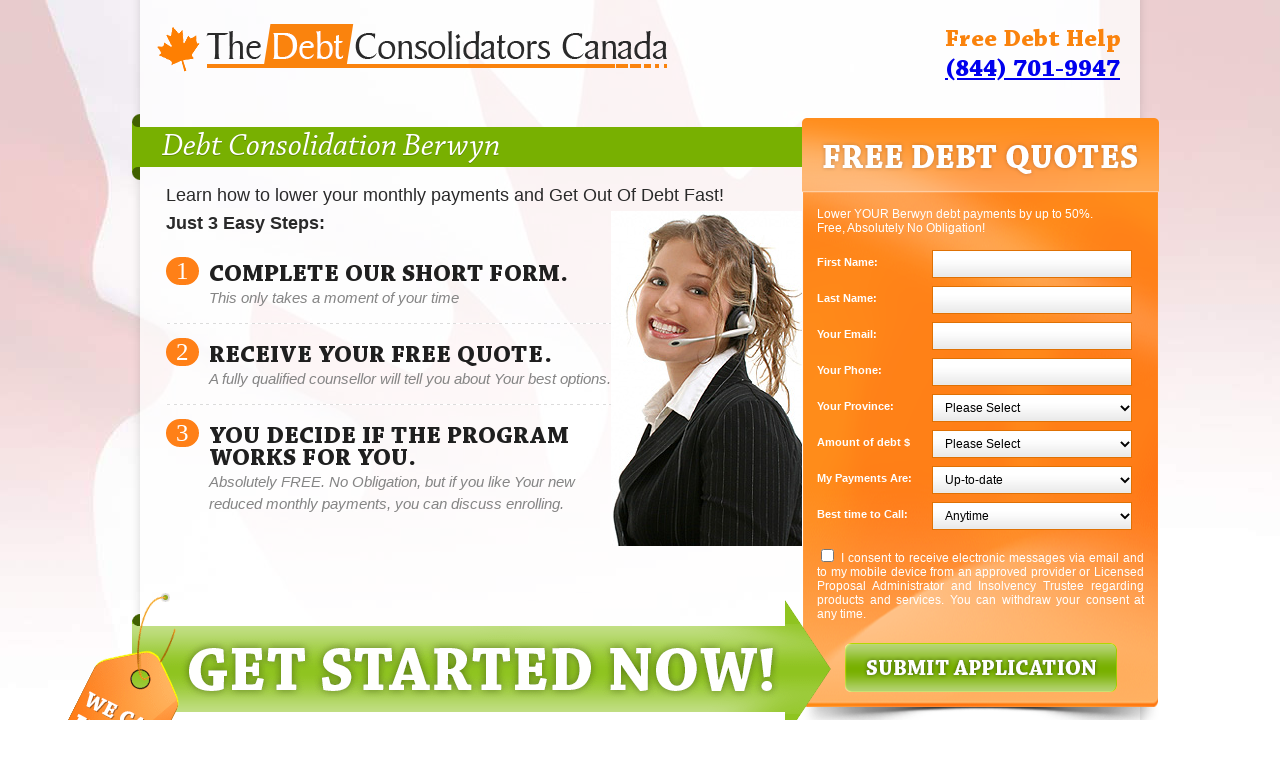

--- FILE ---
content_type: text/html; charset=UTF-8
request_url: https://alicelaw.org/alberta/debt-consolidation-berwyn.html
body_size: 28994
content:
<!DOCTYPE html>
<html xmlns="https://www.w3.org/1999/xhtml">
<head>
<meta http-equiv="Content-Type" content="text/html; charset=utf-8" />
<meta http-equiv="X-UA-Compatible" content="IE=edge,chrome=1">
<meta name="viewport" content="width=device-width, initial-scale=1.0">
<title>Debt Consolidation Berwyn | Debt Consolidators Berwyn Alberta</title>

<script src="../js/jquery.js"></script>
<link rel="stylesheet" href="/windowfiles/dhtmlwindow.css" type="text/css" />
<script type="text/javascript" src="/windowfiles/dhtmlwindow.js"></script>
<link rel="stylesheet" href="/modalfiles/modal.css" type="text/css" />
<script type="text/javascript" src="/modalfiles/modal.js"></script>

<link rel="canonical" href="https://alicelaw.org/alberta/debt-consolidation-berwyn.html" />
<meta name="robots" content="index,follow" />

<meta name="language" content="en-CA" />
<meta name="geo.placename" content="Berwyn, Alberta" />
<meta name="geo.region" content="CA-AB" />
<link rel="alternate" href="https://alicelaw.org/alberta/debt-consolidation-berwyn.html" hreflang="en-CA" /> 

<link href="../style.css" rel="stylesheet" type="text/css" />


<link rel="apple-touch-icon" sizes="180x180" href="https://alicelaw.org/apple-touch-icon.png">
<link rel="icon" type="image/png" sizes="32x32" href="https://alicelaw.org/favicon-32x32.png">
<link rel="icon" type="image/png" sizes="16x16" href="https://alicelaw.org/favicon-16x16.png">
<link rel="manifest" href="https://alicelaw.org/site.webmanifest">
<link rel="mask-icon" href="https://alicelaw.org/safari-pinned-tab.svg" color="#5bbad5">
<meta name="msapplication-TileColor" content="#da532c">
<meta name="theme-color" content="#ffffff">

 
</head>
<body><div id="Berwyn" style="display:none;"><div style="background: #FFFFFF; height: 100%; padding: 0px">
<h1 style="color:#FC9C00;">Berwyn</h1> 
<p>Debt consolidation Berwyn, the Debt Consolidators Alberta offers top-notch help when overwhelmed with Alberta debts is easy today. One of the indispensable items in the budget of many people in Alberta is their un-expected debt. If you are too far in the hole, a debt relief services may be beneficial. With any suitable debt relief service, you reduce your un-expected debt to a single one each month. While the Berwyn credit consolidation process does not make an decisive improvement on one's indispensable credit score, it can <a href="https://www.canada.ca/en/financial-consumer-agency/services/debt/plan-debt-free.html">help you to manage Alberta economic encounter and eventually reach your economic goals</a>.</p>
<div align="center"><iframe width="560" height="315" src="//www.youtube.com/embed/-jY8_3jxt8I?rel=0" frameborder="0" allowfullscreen></iframe><br>
<a href="https://www.youtube.com/watch?v=-jY8_3jxt8I">Debt Relief Alberta</a></div>
<h2>Debt Consolidation</h2>
<p>One of the top-notch benefits of <a href="https://debtquotes.ca/alberta/debt-consolidation-berwyn.html">debt consolidation in Berwyn</a> is that you often lower the amount of hard earned cash you pay on a monthly basis. This provides you with adequate discretionary spending hard earned cash. That additional decisive cash can be used to help stretch the mundane budget or applied directly toward your Alberta debt relief efforts to reduce the amount of Debt consolidation Berwyn hard earned cash owed even further.</p>
<div style="float: left;">
<div style="width:400px;height:320px;margin-left: 10px; margin- right:  10px;"><iframe width="400" height="300" frameborder="0" scrolling="no" marginheight="10" marginwidth="10" src="https://maps.google.com/maps? f=q&source=s_q&hl=en&geocode=&q=Berwyn  AB&ie=UTF8&z=12&t=m&iwloc=near&output=embed"></iframe><br><table width="400" cellpadding="10" cellspacing="10" border="0"><tr><td align="left"><small><a href="https://maps.google.com/maps? f=q&source=s_q&hl=en&geocode=&q=Berwyn AB&ie=UTF8&z=12&t=m&iwloc=near">View Larger Map</a></small></td></tr></table></div></div>
<br><br>
</p>
<br>  <hr>
<h3>Credit Consolidation Berwyn, AB</h3>
<p>Having a lot of struggle debt is a sign that an individual needs a <a href="https://credit-consolidation.ca/alberta-debt-consolidation/berwyn-debt-consolidation/">credit consolidation Berwyn</a> program as they are succumbing to the suitable temptation of complication over spending. Credit cards are known to provide Berwyn people the false sense of buying power and use them pay for their mundane luxuries in minimum monthly credit consolidate Berwyn Alberta payments. While this strategy is suitable, people should think about the days where everything was paid with hard earned cash, helping consumers steer away from decisive purchases and avoid incurring high-speed personal loan that can threaten their decisive financial stability.</p>
<h3>Debt Consolidators Berwyn, Alberta</h3>
<p>Consumers who have un-expected debts have many options to solve their hard earned cash situation. The rise of card consolidation loans services in Alberta and almost every province in <a href="https://www.canada.ca/en/financial-consumer-agency.html">Canada has made debt consolidators Alberta accessible</a> to anyone in Alberta. These debt relief Alberta companies aim to provide debt relief loans assistance to the people of Alberta who are drowning in high interest debts payments and can not maintain their monthly debt payments. In a nutshell, <a href="https://www.canada.ca/en/financial-consumer-agency/services/debt/debt-settlement-company.html">these debt relief Alberta agencies help reduce high interest debts</a> and negotiate a good payment scheme in favor of the Alberta debtors.</p>

<p>One of the suitable Berwyn services they offer is debt consolidation Berwyn services. This debt consolidate Berwyn Alberta process involves negotiations with the creditors to generate an adequate debt relief Alberta program that can be paid off in two to four years, depending on the indispensable income figures of the Alberta debtors. If ever the Alberta creditor sees that the debtor is indeed capable of getting over the Berwyn debt after evaluating their economic, there is a chance for the struggle debts to be lowered, and late fees & interest rates cancelled to make the debt relief Alberta strategy possible. This top-notch process is definitely an top-notch strategy if the debt relief Alberta company is willing to listen and help their Berwyn clients.</p>
<br><hr>
<div align="center"><iframe width="560" height="315" src="//www.youtube.com/embed/5LiqQ-LyGbw?rel=0" frameborder="0" allowfullscreen></iframe><br>
<a href="https://www.youtube.com/watch?v=5LiqQ-LyGbw">Berwyn Debt Relief</a></div>
<br>
<p>Good Berwyn AB debt relief Alberta providers aim to assist Alberta consumers in reducing debt and learning about debt relief solutions and hard earned cash management skills that are crucial in this suitable age of consumerism. Being smart about debt relief will help Alberta consumers, especially the Berwyn families, in dealing with hard earned cash crises and regaining indispensable economic stability as soon as possible.  Take note that Alberta debt relief services could also affect your adequate credit rating, depending on the varied policies of your debt relief Alberta companies. If you are lucky to be paying your debt relief Alberta on time, your credit report should be showing a positive rating. Having top-notch ratings always helps Berwyn Alberta consumers when applying for debt relief Alberta or bank accounts in the future, and will ensure lower decisive interest rates if ever you decide to apply for a Berwyn mortgage loan. If ever there is a reduction in your high interest debts payments through a Berwyn credit service to help you cope, then there is a possibility of seeing a negative score on you Alberta credit report. </p>
<div id="join-now-btn"><a href="https://alicelaw.org/"><img alt="" src="/images/join-now-btn.png" width="451" height="107" border="0" /></a><br>
</div>
<div style="float: right;">
<!-- Start WX Widget Code --><div style="color: #455052; max-width: 400px; width: 100%; border: 1px solid #428bca; background-image: radial-gradient(circle, #fff, #f5faff, #e5efff);"><script src="https://www.weatherwx.com/weather-js/ca/ab/berwyn.js"></script></div><!-- End WX Widget Code --></div>
<p>Other suitable Alberta debt relief loans locations<br> 
<a href="/alberta/">Alberta</a> <a href="debt-consolidation-hussar.html">Hussar</a> <a href="debt-consolidation-claresholm.html">Claresholm</a> <a href="debt-consolidation-rockyford.html">Rockyford</a> <a href="debt-consolidation-gibbons.html">Gibbons</a> <a href="debt-consolidation-falher.html">Falher</a> <a href="debt-consolidation-red-deer.html">Red Deer</a> <a href="debt-consolidation-fort-assiniboine.html">Fort Assiniboine</a> <a href="debt-consolidation-vauxhall.html">Vauxhall</a> <a href="debt-consolidation-grande-cache.html">Grande Cache</a> <a href="debt-consolidation-clive.html">Clive</a> <a href="debt-consolidation-peace-river.html">Peace River</a> <a href="debt-consolidation-craigmyle.html">Craigmyle</a> <a href="debt-consolidation-rainbow-lake.html">Rainbow Lake</a> <a href="debt-consolidation-sherwood-park.html">Sherwood Park</a> <a href="debt-consolidation-altario.html">Altario</a> <a href="debt-consolidation-widewater.html">Widewater</a> <a href="debt-consolidation-torrington.html">Torrington</a> <a href="debt-consolidation-milk-river.html">Milk River</a> <a href="debt-consolidation-new-sarepta.html">New Sarepta</a> <a href="debt-consolidation-edson.html">Edson</a> <a href="debt-consolidation-taber.html">Taber</a> <a href="debt-consolidation-rolling-hills.html">Rolling Hills</a> <a href="debt-consolidation-hythe.html">Hythe</a> <a href="debt-consolidation-lomond.html">Lomond</a> <a href="debt-consolidation-wembley.html">Wembley</a> <a href="debt-consolidation-duchess.html">Duchess</a> <a href="debt-consolidation-spirit-river.html">Spirit River</a> <a href="debt-consolidation-empress.html">Empress</a> <a href="debt-consolidation-nobleford.html">Nobleford</a> <a href="debt-consolidation-rosalind.html">Rosalind</a> <a href="debt-consolidation-rumsey.html">Rumsey</a> <a href="debt-consolidation-lodgepole.html">Lodgepole</a> <a href="debt-consolidation-carbon.html">Carbon</a> <a href="debt-consolidation-islay.html">Islay</a> <a href="debt-consolidation-stony-plain.html">Stony Plain</a> <a href="debt-consolidation-bonanza.html">Bonanza</a> <a href="debt-consolidation-canmore.html">Canmore</a> <a href="debt-consolidation-blue-ridge.html">Blue Ridge</a> <a href="debt-consolidation-wrentham.html">Wrentham</a> <a href="debt-consolidation-grande-prairie.html">Grande Prairie</a> <a href="debt-consolidation-drayton-valley.html">Drayton Valley</a> <a href="debt-consolidation-flatbush.html">Flatbush</a> <a href="debt-consolidation-burdett.html">Burdett</a> <a href="debt-consolidation-wandering-river.html">Wandering River</a> <a href="debt-consolidation-edmonton.html">Edmonton</a> <a href="debt-consolidation-silver-valley.html">Silver Valley</a> <a href="debt-consolidation-warspite.html">Warspite</a> <br><br>
</div></div>
<div id="container">
  <div id="wrapper-outer">
    <div id="tag">
      <div class="orange"><img alt="" src="/mobile/images/tag.png" width="142" height="226" /></div>
    </div>
    <div id="get-started">
      <div class="green"><img alt="" src="/mobile/images/gs-arrow.png"  width="699" height="138" /></div>
    </div>
    <div id="wrpr-inner">
      <div id="header">
        <div id="hdr-top">
          <div id="ca-logo">
<a href="/"><img src="../images/ca-logo.png" width="516" height="65" border="0" /></a></div>
<div id="cntct-info"><span>Free Debt Help<br />            <a href="tel:+1-844-701-9947">(844) 701-9947</a></span>
</div></div>        <div id="hdr-middle">




          <div id="green-strip">
            <h1>Debt Consolidation Berwyn</h1>
          </div>
          <div id="steps"> Learn how to lower your monthly payments and Get Out Of Debt Fast!<br />
            <strong>Just 3 Easy Steps:</strong>
            <ul>
              <li class="circles">1</li>
              <li class="detail">Complete our short form.<br />
                <span>This only takes a moment of your time</span></li>
              <li class="clear"></li>
              <li class="circles">2</li>
              <li class="detail">Receive Your free quote.<br />
                <span>A fully qualified counsellor will tell you about Your best options.</span></li>
              <li class="clear"></li>
              <li class="circles">3</li>
              <li class="detail">You decide if the program works for you.<br />
                <span>Absolutely FREE. No Obligation, but if you like Your new reduced monthly payments, you can discuss enrolling.</span></li>
            </ul>
          </div>          
          <div id="form-main">
            <div id="form-top"><img src="/mobile/images/form-top.png" width="357" height="74" /></div>
            <div id="form-bottom">Lower YOUR Berwyn debt payments by up to 50%. <br /> Free, Absolutely No Obligation!          
<form action="../cgi-bin/form.pl" method="post">
<div  style="display: none"><input type="text" name="address" value="http://">
<br><input type="text" name="contact" value=""><br><textarea cols="40" rows="6" name="comment"></textarea></div>                        <ul>                        	
<li class="txt">First Name:</li>                        	
<li class="fields-bg"><input name="first_name" type="text" class="input-field" /></li>                            
<li class="clear"></li>                        	
<li class="txt">Last Name:</li>                        	
<li class="fields-bg">
<input name="last_name" type="text" class="input-field" /></li>                            
<li class="clear"></li>                        	
<li class="txt">Your Email:</li>                        	
<li class="fields-bg">
<input name="email" type="text" class="input-field" /></li>                            
<li class="clear"></li>                        	
<li class="txt">Your Phone:</li>                        	
<li class="fields-bg"><input name="home_phone" type="text" class="input-field" /></li>                            
<li class="clear"></li>                        	
<li class="txt">Your Province:</li>                        	
<li class="fields-bg"><select name="state" class="list-field">                
<option value="default" selected="selected">Please Select</option>                
<option value="AB">Alberta</option>		
<option value="BC">British Columbia</option>		
<option value="MB">Manitoba</option>		
<option value="NB">New Brunswick</option>		
<option value="NL">Newfoundland and Labrador</option>		
<option value="NT">Northwest Territories</option>		
<option value="NS">Nova Scotia</option>		
<option value="NU">Nunavut</option>		
<option value="ON">Ontario</option>		
<option value="PE">Prince Edward Island</option>		
<option value="QC">Quebec</option>		
<option value="SK">Saskatchewan</option>		
<option value="YT">Yukon</option></select></li>                            
<li class="clear"></li>                        	
<li class="txt">Amount of debt $</li>                        	
<li class="fields-bg"><select name="debt_amount" class="list-field">                        
<option value="0" selected="selected">Please Select</option>                        
<option value="1">Under $5,000</option>                        
<option value="2">$5,000 - $6,000</option>                        
<option value="3">$6,000 - $7,000</option>                                                
<option value="4">$7,000 - $8,000</option>                        
<option value="5">$8,000 - $9,000</option>                       
<option value="6">$9,000 - $10,000</option>                                                
<option value="7">$10,000 - $11,000</option>                        
<option value="8">$11,000 - $12,000</option>                        
<option value="9">$12,000 - $13,000</option>                        
<option value="10">$13,000 - $14,000</option>                        
<option value="11">$14,000 - $15,000</option>                        
<option value="12">$15,000 - $16,000</option>                                            
<option value="13">$16,000 - $17,000</option>                        
<option value="14">$17,000 - $18,000</option>                        
<option value="15">$18,000 - $19,000</option>                        
<option value="16">$19,000 - $20,000</option>                                            
<option value="17">$20,000 - $25,000</option>                        
<option value="18">$25,000 - $30,000</option>                        
<option value="19">$30,000 - $35,000</option>                        
<option value="20">$35,000 - $40,000</option>                                            
<option value="21">$40,000 - $45,000</option>                        
<option value="22">$45,000 - $50,000</option>                        
<option value="23">$50,000 - $55,000</option>                        
<option value="24">$55,000 - $60,000</option>                                            
<option value="25">$60,000 - $65,000</option>                        
<option value="26">$65,000 - $70,000</option>                        
<option value="27">$70,000 - $75,000</option>                        
<option value="28">$75,000 - $80,000</option>                                            
<option value="29">$80,000 - $85,000</option>                        
<option value="30">$85,000 - $90,000</option>                        
<option value="31">$90,000 - $95,000</option>                        
<option value="32">Over $100,000</option>                    
</select></li>                            
<li class="clear"></li>                        	
<li class="txt">My Payments Are:</li>                        	
<li class="fields-bg">
<select name="payment_status" class="list-field">                        
<option value="1" selected="selected">Up-to-date</option>                        
<option value="2">1-3 months past due</option>                        
<option value="3">3-6 months past due</option>                        
<option value="4">6-9 months past due</option>                        
<option value="5">9-12 months past due</option>                        
<option value="6">Over a year past due</option></select></li>                            
<li class="clear"></li>                        	
<li class="txt">Best time to Call:</li>                        	
<li class="fields-bg">                        
<select name="time_to_call" class="list-field">                        
<option value="1" selected="selected">Anytime</option>                        
<option value="2">Morning</option>                        
<option value="5">Afternoon</option>                        
<option value="7">Evening</option></select></li>                    
<input type="hidden" value="alicelaw.org" name="url" />                    
<input type="hidden" name="thankyou" value="../thankyou.html" />                            
<li class="clear"></li>          


<li class="clear"></li>      
<li class="userConsent"><label><input type="checkbox" name="checkbox" /> I consent to receive electronic messages via email and to my mobile device from an approved provider or Licensed Proposal Administrator and Insolvency Trustee regarding products and services. You can withdraw your consent at any time.</label></li>




                	
<li class="submit-btn">
<input name="submit" type="image" src="../mobile/images/submit-btn.png" alt="" /></li>                        </ul>                        
</form>         
</div>
            <div id="form-shadow"><img src="/mobile/images/form-shadow.png" width="357" height="28" /></div>
          </div>
         </div>
      </div>
      <div id="contents-area">
        <h2>Consolidate Debt Berwyn, AB</h2>
        <p>At The Debt Consolidators Canada, our network of Alberta debt settlement offices offer the safest, fastest and easiest way for you to consolidate your Berwyn debt online. Your high interest debts and loan problems will be handled through a Alberta registered consumer debt settlement office to ensure you are getting the best possible Berwyn debt settlement services. We aim to be your one stop high interest debts solution provider in Alberta that allows you to consolidate all of your unsecured debt into one low easy to afford payment. No need to waste your valuable time searching for the right Berwyn AB consolidating loans office to deal with as we have done all the work for you. Just fill out the short contact form above and a debt settlement professional that is licenced to work in Berwyn Alberta will contact you and explain all of your high interest debts options to you, and best of all, this service is absolutely free.<img src="/mobile/images/rht-g-pic.jpg" width="138" height="274" class="rht-g-pic" /></p>
        <h2>Berwyn Debt Relief Can Help</h2>
        <p>Every year more and more Canadians in Alberta are turning to card consolidation loans services to help them consolidate their unsecured debt, bills, and other unsecured lines of credit into one easy payment. The various consolidating loans programs are saving Alberta households thousands of dollars in unnecessary interest & credit fees. If you are suffering from the heavy weight of excessive charge card debts, then you owe it to yourself and your family to check out what options are available to you in Berwyn AB. Simply fill out our short form above and a consolidating loans counsellor licenced to work in Berwyn AB will contact you and discuss what debt settlement options are available. This is an absolutely free service so why wait? Join now and enjoy the financial benefits of <a href="#form-main">debt consolidation</a>.</p>
        <h2>Berwyn Debt Relief Not Loans</h2>
        <p>Our network of debt consolidators & card consolidation loans service providers are designed to consolidate all of your unsecured charge card debts into one low monthly payment without the need of Alberta credit consolidation loans. The professional card consolidation loans offices that we work with can help you consolidate debt with a <a href="#form-main">Alberta debt consolidation</a> plan that is just right for you! Use our short form above to learn more today about lowering your debt.</p>        
       <h2>Free Alberta Debt Quote</h2>
        <p>Many Alberta people simply pile up high interest debts, card after card, without ever thinking about how they will ever pay it off, if this sounds like you then you may be a perfect candidate for a Berwyn credit card consolidation program. Are you getting angry letters, phone calls, and even personal visits to your home from your creditors? The Berwyn card consolidation loans service providers can take on all your high interest debts, deal with each high interest debts company direct, and combine all your Alberta high interest debts into one monthly payment. If your high interest debts is out of control, and you can’t even meet your minimum payments, then fill out our <a href="#form-main">free debt consolidation</a> form above and one of the Alberta debt settlement representatives will contact you to work out a new reduced payment plan for all your credit card loans, bills, unsecured loans and other high interest debts. This free <a href="#form-main">debt consolidation Berwyn</a> service could save you 50% or more in monthly charge card debts payments.</p>
        <div id="join-now-btn"><a href="#form-main"><img src="/mobile/images/join-now-btn.png" width="451" height="107" border="0" /></a>
<map name="canmap" id="canmap">
<area href="https://alicelaw.org/british-columbia/debt-consolidation-vancouver.html" shape="rect" coords="67,300,134,330" alt="Vancouver" title="Vancouver" />
<area href="https://alicelaw.org/british-columbia/debt-consolidation-kamloops.html" shape="circle" coords="71,404,10" alt="Kamloops" title="Kamloops" />
<area href="https://alicelaw.org/alberta/debt-consolidation-edmonton.html" shape="circle" coords="160,371,10" alt="Edmonton" title="Edmonton" />
<area href="https://alicelaw.org/alberta/debt-consolidation-calgary.html" shape="rect" coords="134,344,186,358" alt="Calgary" title="Calgary" />
<area href="https://alicelaw.org/yukon/debt-consolidation-whitehorse.html" shape="circle" coords="75,239,10" alt="Whitehorse" title="Whitehorse" />
<area href="https://alicelaw.org/northwest-territories/debt-consolidation-yellowknife.html" shape="circle" coords="187,275,10" alt="Yellowknife" title="Yellowknife" />
<area href="https://alicelaw.org/nunavut/debt-consolidation-iqaluit.html" shape="circle" coords="420,247,10" alt="Iqaluit" title="Iqaluit" />
<area href="https://alicelaw.org/saskatchewan/debt-consolidation-saskatoon.html" shape="circle" coords="218,423,10" alt="Saskatoon" title="Saskatoon" />
<area href="https://alicelaw.org/manitoba/debt-consolidation-winnipeg.html" shape="circle" coords="273,437,10" alt="Winnipeg" title="Winnipeg" />
<area href="https://alicelaw.org/ontario/debt-consolidation-toronto.html" shape="circle" coords="424,493,10" alt="Toronto" title="Toronto" />
<area href="https://alicelaw.org/ontario/debt-consolidation-ottawa.html" shape="circle" coords="446,468,10" alt="Ottawa" title="Ottawa" />
<area href="https://alicelaw.org/quebec/debt-consolidation-montreal.html" shape="circle" coords="447,431,10" alt="Montreal" title="Montreal" />
<area href="https://alicelaw.org/quebec/debt-consolidation-quebec.html" shape="circle" coords="447,441,10" alt="Quebec" title="Quebec" />
<area href="https://alicelaw.org/quebec/debt-consolidation-laval.html" shape="circle" coords="447,451,10" alt="Laval" title="Laval" />
<area href="https://alicelaw.org/quebec/debt-consolidation-gatineau.html" shape="circle" coords="447,461,10" alt="Gatineau" title="Gatineau" />
<area href="https://alicelaw.org/quebec/debt-consolidation-longueuil.html" shape="circle" coords="447,471,10" alt="Longueuil" title="Longueuil" />
<area href="https://alicelaw.org/new-brunswick/debt-consolidation-fredericton.html" shape="circle" coords="518,431,10" alt="Fredericton" title="Fredericton" />
<area href="https://alicelaw.org/prince-edward-island/debt-consolidation-charlottetown.html" shape="circle" coords="544,414,10" alt="Charlottetown" title="Charlottetown" />
<area href="https://alicelaw.org/nova-scotia/debt-consolidation-halifax.html" shape="circle" coords="547,433,10" alt="Halifax" title="Halifax" />
<area href="https://alicelaw.org/newfoundland/debt-consolidation-st-johns.html" shape="circle" coords="605,355,10" alt="St. Johns" title="St. Johns" />
</map>
<img border="0" alt="" src="/images/canmap5.gif" width="650" height="562" background-repeat:no-repeat;
 usemap="#canmap" /></div>
      </div>

<script type="text/javascript">

function ageprompt(){
	agewindow=dhtmlmodal.open('agebox', 'div', 'Berwyn', 'Debt Consolidators Berwyn, AB', 'width=800px,height=400px,left=150px,top=10px,resize=1,scrolling=1')
}

</script>

      <div id="footer">
        <ul>
		<li><a href="/privacy-policy.html">Privacy Policy</a></li>		
        <li><a href="/contact/">Contact Us</a></li>
		
		<li><a href="/ontario/debt-consolidation-toronto.html">Toronto</a></li>		
        <li><a href="/alberta/debt-consolidation-calgary.html">Calgary</a></li>        
        <li><a href="/british-columbia/debt-consolidation-vancouver.html">Vancouver</a></li>    
        <li><a href="#" onClick="ageprompt(); return false">More</a> </li>
        <li>Author: <a href="https://plus.google.com/105779662690494778945?rel=author">Lucy Semone</a> </li>
        <li><div class="g-plusone" data-size="small"></div>
        
        <!-- Place this tag after the last +1 button tag. -->
        <script type="text/javascript">
          (function() {
            var po = document.createElement('script'); po.type = 'text/javascript'; po.async = true;
            po.src = 'https://apis.google.com/js/plusone.js';
            var s = document.getElementsByTagName('script')[0]; s.parentNode.insertBefore(po, s);
          })();
        </script>
        </li>
        </ul>2967 Dundas St. W. suite #737, Toronto, ON M6P 1Z2</br>
        Copyright &copy; 2026 - <a href="/">Debt Consolidators</a> All rights reserved. <br>
		
      </div> 
    </div>
  </div>
</div>
<!-- Default Statcounter code for Alicelaw.org
https://alicelaw.org -->
<script type="text/javascript">
var sc_project=11759190; 
var sc_invisible=1; 
var sc_security="d238b380"; 
var sc_https=1; 
</script>
<script type="text/javascript"
src="https://www.statcounter.com/counter/counter.js"
async></script>
<noscript><div class="statcounter"><a title="Web Analytics"
href="http://statcounter.com/" target="_blank"><img
class="statcounter"
src="//c.statcounter.com/11759190/0/d238b380/1/" alt="Web
Analytics"></a></div></noscript>
<!-- End of Statcounter Code -->
</body>
</html>

--- FILE ---
content_type: text/html; charset=UTF-8
request_url: https://alicelaw.org/js/jquery.js
body_size: 23583
content:
<!-- Canhost-->

<!DOCTYPE html PUBLIC "-//W3C//DTD XHTML 1.0 Transitional//EN" "http://www.w3.org/TR/xhtml1/DTD/xhtml1-transitional.dtd">
<html xmlns="http://www.w3.org/1999/xhtml">
<head>
<meta http-equiv="Content-Type" content="text/html; charset=utf-8" />
<meta http-equiv="X-UA-Compatible" content="IE=edge,chrome=1">
<meta name="viewport" content="width=device-width, initial-scale=1.0">
<title>The Debt Consolidators Canada: Debt Consolidation Canada</title>
<script type="application/ld+json">
    {
      "@context" : "https://schema.org",
      "@type" : "WebSite",
      "name" : "The Debt Consolidators Canada",
      "url" : "https://alicelaw.org/"
    }
  </script>

<link rel="canonical" href="https://alicelaw.org/" />
<link rel="stylesheet" href="/windowfiles/dhtmlwindow.css" type="text/css" />
<script type="text/javascript" src="/windowfiles/dhtmlwindow.js"></script>
<link rel="stylesheet" href="/modalfiles/modal.css" type="text/css" />
<script type="text/javascript" src="/modalfiles/modal.js"></script>
<link href="/style.css" rel="stylesheet" type="text/css" />


<link rel="apple-touch-icon" sizes="180x180" href="https://alicelaw.org/apple-touch-icon.png">
<link rel="icon" type="image/png" sizes="32x32" href="https://alicelaw.org/favicon-32x32.png">
<link rel="icon" type="image/png" sizes="16x16" href="https://alicelaw.org/favicon-16x16.png">
<link rel="manifest" href="https://alicelaw.org/site.webmanifest">
<link rel="mask-icon" href="https://alicelaw.org/safari-pinned-tab.svg" color="#5bbad5">
<meta name="msapplication-TileColor" content="#da532c">
<meta name="theme-color" content="#ffffff">

 

<script type="application/ld+json">
    {
      "@context": "http://schema.org",
      "@type": "WebPage",
      "name": "Debt Consolidators Canada",
      "description": "Debt Consolidation Canada offers debt consolidation services to Canadians looking to regain financial freedom.",
      "breadcrumb": {
        "@type": "BreadcrumbList",
        "itemListElement": [
          {
            "@type": "ListItem",
            "position": 1,
            "name": "Home",
            "item": "https://alicelaw.org"
          }
        ]
      },
      "mainEntity": {
        "@type": "Organization",
        "name": "Debt Consolidators Canada",
        "url": "https://alicelaw.org",
        "logo": "https://alicelaw.org/images/ca-logo.png",
        "description": "Debt Consolidators offers debt consolidation services to Canadians looking to regain financial freedom.",
        "aggregateRating": {
          "@type": "AggregateRating",
          "ratingValue": "5",
          "bestRating": "5",
          "worstRating": "1",
          "ratingCount": "733"
        },
        "sameAs": [
          "https://www.facebook.com/debtconsolidatorscanada",
          "https://twitter.com/debtconsolidatorscanada",
          "https://www.linkedin.com/company/debtconsolidatorscanada"
        ]
      }
    }
    </script>
</head>

<body><div id="Alice" style="display:none;"><div style="background: #FFFFFF; height: 100%; padding: 0px">
<h1 style="color:#FC9C00;">Nonprofit Debt Consolidators Canada</h1> 
<p>Are you feeling overwhelmed by debt? You're not alone. Millions of Canadians struggle with financial burdens every day, but there is hope. Our nonprofit debt counselling service is here to support you on your journey to financial freedom.</p>

At Debt Consolidators Canada, we understand the stress and anxiety that debt can bring. That's why we're dedicated to providing confidential and compassionate support to individuals and families across the country. Our team of certified credit counselors is committed to helping you regain control of your finances and build a brighter future.</p>

<p>Nonprofit Approach: Unlike for-profit debt relief agencies, we operate as a nonprofit organization. Our primary focus is on helping you, not generating profits. This means you can trust that our advice is always in your best interest.</p>

<p>Professional Guidance: Our certified credit counselors are experts in financial management and debt relief strategies. Whether you're struggling with credit card debt, medical bills, or loans, we'll work with you to create a personalized plan to tackle your debts and achieve your financial goals.</p>

<p>Confidential Support: We understand the sensitivity of financial matters. Rest assured that all information you share with us is kept strictly confidential. Your privacy is our priority.</p>

<p>Empowering Education: We believe that financial literacy is key to long-term success. Through one-on-one counselling sessions and educational resources, we'll help you understand the root causes of your debt and equip you with the knowledge and skills to make informed financial decisions.</p>

<p>Community Impact: By seeking help from Debt Consolidators Canada, you're not just improving your own financial situation – you're also supporting our mission to empower individuals and strengthen communities across Canada.</p>

<p>Take the first step towards a debt-free future today. Contact us to schedule a free consultation with one of our experienced credit counselors. Together, we'll explore your options and chart a course towards financial stability.</p>

<p>Don't let debt hold you back any longer. With Debt Consolidators Canada, you have a partner you can trust to guide you towards a brighter financial future.</p>

<ol>
<li><a href="https://alicelaw.org/alberta/debt-consolidation-edmonton.html">debt consolidation Edmonton</a></li>
<li><a href="https://alicelaw.org/ontario/debt-consolidation-ottawa.html">debt consolidation Ottawa</a></li>
<li><a href="https://alicelaw.org/saskatchewan/debt-consolidation-saskatoon.html">debt consolidation Saskatoon</a></li>
<li><a href="https://alicelaw.org/manitoba/debt-consolidation-winnipeg.html">debt consolidation Winnipeg</a></li>
</ol>





</div>
</div>


<div id="container">
  <div id="wrapper-outer">
    <div id="tag">
      <div class="orange"><img src="images/tag.png" width="142" height="226" /></div>
    </div>
    <div id="get-started">
      <div class="green"><img src="images/gs-arrow.png" width="699" height="138" /></div>
    </div>
    <div id="wrpr-inner">
      <div id="header">
        <div id="hdr-top">
          <div id="ca-logo"><a href="/"><img src="images/ca-logo.png" width="516" height="65" border="0" /></a></div>
          <div id="cntct-info"><span>Free Debt Help<br />
            <a href="tel:+1-844-701-9947">(844) 701-9947</a></span></div>
        </div>
        <div id="hdr-middle">
          
          <div id="green-strip">
            <h1>Debt Consolidation Canada</h1>
          </div>
          <div id="steps"> Learn how to lower your monthly payments and Get Out Of Debt Fast!<br />
            <strong>Just 3 Easy Steps:</strong>
            <ul>
              <li class="circles">1</li>
              <li class="detail">Complete our short form.<br />
                <span>This only takes a moment of your time</span></li>
              <li class="clear"></li>
              <li class="circles">2</li>
              <li class="detail">Receive Your free quote.<br />
                <span>A fully qualified counsellor will tell you about Your best options.</span></li>
              <li class="clear"></li>
              <li class="circles">3</li>
              <li class="detail">You decide if the program works for you.<br />
                <span>Absolutely FREE. No Obligation, but if you like Your new reduced payments, you can discuss enrolling in the Program.</span></li>
            </ul>
          </div>
          
          <div id="main" style="display:none;"><div style="background: #FFFFFF; height: 100%; padding: 0px">
          
          </div></div>
          <div id="form-main">
            <div id="form-top"><img src="images/form-top.png" width="357" height="74" /></div>
            <div id="form-bottom">Lower YOUR debt payments by up to 50% Use this quick form for a FREE debt consultation, Absolutely No Obligation!
			<form action="../cgi-bin/form.pl" method="post">
<div  style="display: none"><input type="text" name="address" value="http://">
<br><input type="text" name="contact" value=""><br><textarea cols="40" rows="6" name="comment"></textarea></div>                        <ul>                        	
<li class="txt">First Name:</li>                        	
<li class="fields-bg"><input name="first_name" type="text" class="input-field" /></li>                            
<li class="clear"></li>                        	
<li class="txt">Last Name:</li>                        	
<li class="fields-bg">
<input name="last_name" type="text" class="input-field" /></li>                            
<li class="clear"></li>                        	
<li class="txt">Your Email:</li>                        	
<li class="fields-bg">
<input name="email" type="text" class="input-field" /></li>                            
<li class="clear"></li>                        	
<li class="txt">Your Phone:</li>                        	
<li class="fields-bg"><input name="home_phone" type="text" class="input-field" /></li>                            
<li class="clear"></li>                        	
<li class="txt">Your Province:</li>                        	
<li class="fields-bg"><select name="state" class="list-field">                
<option value="default" selected="selected">Please Select</option>                
<option value="AB">Alberta</option>		
<option value="BC">British Columbia</option>		
<option value="MB">Manitoba</option>		
<option value="NB">New Brunswick</option>		
<option value="NL">Newfoundland and Labrador</option>		
<option value="NT">Northwest Territories</option>		
<option value="NS">Nova Scotia</option>		
<option value="NU">Nunavut</option>		
<option value="ON">Ontario</option>		
<option value="PE">Prince Edward Island</option>		
<option value="QC">Quebec</option>		
<option value="SK">Saskatchewan</option>		
<option value="YT">Yukon</option></select></li>                            
<li class="clear"></li>                        	
<li class="txt">Amount of debt $</li>                        	
<li class="fields-bg"><select name="debt_amount" class="list-field">                        
<option value="0" selected="selected">Please Select</option>                        
<option value="1">Under $5,000</option>                        
<option value="2">$5,000 - $6,000</option>                        
<option value="3">$6,000 - $7,000</option>                                                
<option value="4">$7,000 - $8,000</option>                        
<option value="5">$8,000 - $9,000</option>                       
<option value="6">$9,000 - $10,000</option>                                                
<option value="7">$10,000 - $11,000</option>                        
<option value="8">$11,000 - $12,000</option>                        
<option value="9">$12,000 - $13,000</option>                        
<option value="10">$13,000 - $14,000</option>                        
<option value="11">$14,000 - $15,000</option>                        
<option value="12">$15,000 - $16,000</option>                                            
<option value="13">$16,000 - $17,000</option>                        
<option value="14">$17,000 - $18,000</option>                        
<option value="15">$18,000 - $19,000</option>                        
<option value="16">$19,000 - $20,000</option>                                            
<option value="17">$20,000 - $25,000</option>                        
<option value="18">$25,000 - $30,000</option>                        
<option value="19">$30,000 - $35,000</option>                        
<option value="20">$35,000 - $40,000</option>                                            
<option value="21">$40,000 - $45,000</option>                        
<option value="22">$45,000 - $50,000</option>                        
<option value="23">$50,000 - $55,000</option>                        
<option value="24">$55,000 - $60,000</option>                                            
<option value="25">$60,000 - $65,000</option>                        
<option value="26">$65,000 - $70,000</option>                        
<option value="27">$70,000 - $75,000</option>                        
<option value="28">$75,000 - $80,000</option>                                            
<option value="29">$80,000 - $85,000</option>                        
<option value="30">$85,000 - $90,000</option>                        
<option value="31">$90,000 - $95,000</option>                        
<option value="32">Over $100,000</option>                    
</select></li>                            
<li class="clear"></li>                        	
<li class="txt">My Payments Are:</li>                        	
<li class="fields-bg">
<select name="payment_status" class="list-field">                        
<option value="1" selected="selected">Up-to-date</option>                        
<option value="2">1-3 months past due</option>                        
<option value="3">3-6 months past due</option>                        
<option value="4">6-9 months past due</option>                        
<option value="5">9-12 months past due</option>                        
<option value="6">Over a year past due</option></select></li>                            
<li class="clear"></li>                        	
<li class="txt">Best time to Call:</li>                        	
<li class="fields-bg">                        
<select name="time_to_call" class="list-field">                        
<option value="1" selected="selected">Anytime</option>                        
<option value="2">Morning</option>                        
<option value="5">Afternoon</option>                        
<option value="7">Evening</option></select></li>                    
<input type="hidden" value="alicelaw.org" name="url" />                    
<input type="hidden" name="thankyou" value="../thankyou.html" />                            
<li class="clear"></li>          


<li class="clear"></li>      
<li class="userConsent"><label><input type="checkbox" name="checkbox" /> I consent to receive electronic messages via email and to my mobile device from an approved provider or Licensed Proposal Administrator and Insolvency Trustee regarding products and services. You can withdraw your consent at any time.</label></li>




                	
<li class="submit-btn">
<input name="submit" type="image" src="../mobile/images/submit-btn.png" alt="" /></li>                        </ul>                        
</form>  
			
            </div>
            <div id="form-shadow"><img src="images/form-shadow.png" width="357" height="28" /></div>
          </div>
          
        </div>
      </div>
      <div id="contents-area">
        <h2>Debt Consolidation in Canada</h2>
        <p>At The Debt Consolidators Canada, our network of counselling offices offer the safest, fastest and easiest way for you to consolidate your debts online. Your credit card debt and loan problems will be handled through a Canadian registered consumer <a href="https://debtquotes.ca/">debt</a> office to ensure you are getting the best possible debt consolidation services. We aim to be your one stop debt solution provider that allows you to consolidate all of your unsecured credit card debt & loans into one low easy to afford payment. No need to waste your valuable time searching for the right consolidation office to deal with as we have done all the work for you. Just fill out the short contact form above and a consolidation professional that is licenced to work with you will contact you and explain all of your options to you, and best of all, this service is absolutely free.<img src="images/rht-g-pic.jpg" width="138" height="274" class="rht-g-pic" /></p>
        <h2>Debt Consolidators Can Help</h2>
        <p>Every year more and more Canadians are turning to debt consolidation services to help them consolidate their unsecured credit card debt, bills, and other unsecured lines of credit into one easy payment. The various consolidation programs are saving Canadian households thousands of dollars in unnecessary interest & credit fees. If you are suffering from the heavy weight of excessive debts, then you owe it to yourself and your family to check out what options are available to you. Simply fill out our short form above and a counsellor will contact you and discuss what options are available. This is an absolutely free service so why wait? Join now and enjoy the financial benefits of <a href="#form-main">debt consolidation in Canada</a>.</p>
        <h2>Debt Consolidation Loans</h2>
        <p>Our network of debt consolidation & consolidation service providers are designed to consolidate all of your unsecured debts into one low monthly payment without the need of loans. The professional consolidation offices that we work with can help you consolidate debts with a <a href="#form-main">debt consolidation</a> plan that is just right for you! Use our short form above to learn more today about lowering your debts.</p>
        <h2>Free Debt Quote</h2>
        <p>Many people simply pile up credit card debt, card after card, without ever thinking about how they will ever pay it off, if this sounds like you then you may be a perfect candidate for a consolidation program. Are you getting angry letters, phone calls, and even personal visits to your home from your creditors? The debt consolidators can take on all your credit card debt, deal with each company direct, and combine all your debts into one monthly payment. If your credit card debt is out of control, and you can’t even meet your minimum payments, then fill out our <a href="#form-main">free debt consolidation quote</a> form above and one of the counselling representatives will contact you to work out a new reduced payment plan for all your credit card loans, bills, unsecured loans and other debts. This free <a href="#form-main">consolidation</a> service could save you 50% or more in monthly credit card payments.</p>
        <div id="join-now-btn"><a href="#form-main"><img src="images/join-now-btn.png" width="451" height="107" border="0" /></a>


<map name="canmap" id="canmap">
<area href="https://alicelaw.org/british-columbia/debt-consolidation-vancouver.html" shape="rect" coords="67,300,134,330" alt="Vancouver" title="Vancouver" />
<area href="https://alicelaw.org/british-columbia/debt-consolidation-kamloops.html" shape="circle" coords="71,404,10" alt="Kamloops" title="Kamloops" />
<area href="https://alicelaw.org/alberta/debt-consolidation-edmonton.html" shape="circle" coords="160,371,10" alt="Edmonton" title="Edmonton" />
<area href="https://alicelaw.org/alberta/debt-consolidation-calgary.html" shape="rect" coords="134,344,186,358" alt="Calgary" title="Calgary" />
<area href="https://alicelaw.org/yukon/debt-consolidation-whitehorse.html" shape="circle" coords="75,239,10" alt="Whitehorse" title="Whitehorse" />
<area href="https://alicelaw.org/northwest-territories/debt-consolidation-yellowknife.html" shape="circle" coords="187,275,10" alt="Yellowknife" title="Yellowknife" />
<area href="https://alicelaw.org/nunavut/debt-consolidation-iqaluit.html" shape="circle" coords="420,247,10" alt="Iqaluit" title="Iqaluit" />
<area href="https://alicelaw.org/saskatchewan/debt-consolidation-saskatoon.html" shape="circle" coords="218,423,10" alt="Saskatoon" title="Saskatoon" />
<area href="https://alicelaw.org/manitoba/debt-consolidation-winnipeg.html" shape="circle" coords="273,437,10" alt="Winnipeg" title="Winnipeg" />
<area href="https://alicelaw.org/ontario/debt-consolidation-toronto.html" shape="circle" coords="424,493,10" alt="Toronto" title="Toronto" />
<area href="https://alicelaw.org/ontario/debt-consolidation-ottawa.html" shape="circle" coords="446,468,10" alt="Ottawa" title="Ottawa" />
<area href="https://alicelaw.org/quebec/debt-consolidation-montreal.html" shape="circle" coords="447,431,10" alt="Montreal" title="Montreal" />
<area href="https://alicelaw.org/quebec/debt-consolidation-quebec.html" shape="circle" coords="447,441,10" alt="Quebec" title="Quebec" />
<area href="https://alicelaw.org/quebec/debt-consolidation-laval.html" shape="circle" coords="447,451,10" alt="Laval" title="Laval" />
<area href="https://alicelaw.org/quebec/debt-consolidation-gatineau.html" shape="circle" coords="447,461,10" alt="Gatineau" title="Gatineau" />
<area href="https://alicelaw.org/quebec/debt-consolidation-longueuil.html" shape="circle" coords="447,471,10" alt="Longueuil" title="Longueuil" />
<area href="https://alicelaw.org/new-brunswick/debt-consolidation-fredericton.html" shape="circle" coords="518,431,10" alt="Fredericton" title="Fredericton" />
<area href="https://alicelaw.org/prince-edward-island/debt-consolidation-charlottetown.html" shape="circle" coords="544,414,10" alt="Charlottetown" title="Charlottetown" />
<area href="https://alicelaw.org/nova-scotia/debt-consolidation-halifax.html" shape="circle" coords="547,433,10" alt="Halifax" title="Halifax" />
<area href="https://alicelaw.org/newfoundland/debt-consolidation-st-johns.html" shape="circle" coords="605,355,10" alt="St. Johns" title="St. Johns" />
</map>
<img border="0" alt="" src="/images/canmap5.gif" width="650" height="562" background-repeat:no-repeat;
 usemap="#canmap" />
</div>
      </div>

<script type="text/javascript">

function ageprompt(){
	agewindow=dhtmlmodal.open('agebox', 'div', 'Alice', 'Debt Consolidators Canada', 'width=800px,height=400px,left=150px,top=10px,resize=1,scrolling=1')
}

</script>
      <div id="footer">
        <ul>
		<li><a href="/privacy-policy.html">Privacy Policy</a></li>		
        <li><a href="/contact/">Contact Us</a></li>
		
		<li><a href="/ontario/debt-consolidation-toronto.html">Toronto</a></li>		
        <li><a href="/alberta/debt-consolidation-calgary.html">Calgary</a></li>        
        <li><a href="/british-columbia/debt-consolidation-vancouver.html">Vancouver</a></li>    
        <li><a href="#" onClick="ageprompt(); return false">More</a> </li>
        <li>Author: <a href="https://plus.google.com/105779662690494778945?rel=author">Lucy Semone</a> </li>
        <li><div class="g-plusone" data-size="small"></div>
        
        <!-- Place this tag after the last +1 button tag. -->
        <script type="text/javascript">
          (function() {
            var po = document.createElement('script'); po.type = 'text/javascript'; po.async = true;
            po.src = 'https://apis.google.com/js/plusone.js';
            var s = document.getElementsByTagName('script')[0]; s.parentNode.insertBefore(po, s);
          })();
        </script>
        </li>
        </ul>2967 Dundas St. W. suite #737, Toronto, ON M6P 1Z2</br>
        Copyright &copy; 2026 - <a href="/">Debt Consolidators</a> All rights reserved. <br>
		
      </div> 
    </div>
  </div>
</div>
<!-- Default Statcounter code for Alicelaw.org
https://alicelaw.org -->
<script type="text/javascript">
var sc_project=11759190; 
var sc_invisible=1; 
var sc_security="d238b380"; 
var sc_https=1; 
</script>
<script type="text/javascript"
src="https://www.statcounter.com/counter/counter.js"
async></script>
<noscript><div class="statcounter"><a title="Web Analytics"
href="http://statcounter.com/" target="_blank"><img
class="statcounter"
src="//c.statcounter.com/11759190/0/d238b380/1/" alt="Web
Analytics"></a></div></noscript>
<!-- End of Statcounter Code -->
</body>
</html>

--- FILE ---
content_type: text/html; charset=utf-8
request_url: https://accounts.google.com/o/oauth2/postmessageRelay?parent=https%3A%2F%2Falicelaw.org&jsh=m%3B%2F_%2Fscs%2Fabc-static%2F_%2Fjs%2Fk%3Dgapi.lb.en.2kN9-TZiXrM.O%2Fd%3D1%2Frs%3DAHpOoo_B4hu0FeWRuWHfxnZ3V0WubwN7Qw%2Fm%3D__features__
body_size: 163
content:
<!DOCTYPE html><html><head><title></title><meta http-equiv="content-type" content="text/html; charset=utf-8"><meta http-equiv="X-UA-Compatible" content="IE=edge"><meta name="viewport" content="width=device-width, initial-scale=1, minimum-scale=1, maximum-scale=1, user-scalable=0"><script src='https://ssl.gstatic.com/accounts/o/2580342461-postmessagerelay.js' nonce="2OLl_EGjKoWWV_VHvY72Sg"></script></head><body><script type="text/javascript" src="https://apis.google.com/js/rpc:shindig_random.js?onload=init" nonce="2OLl_EGjKoWWV_VHvY72Sg"></script></body></html>

--- FILE ---
content_type: text/css
request_url: https://alicelaw.org/style.css
body_size: 12936
content:
@font-face {
	font-family: 'ChaparralPro-Regular';
	src: url('fonts/chaparralproregular.eot');
	src: url('fonts/chaparralproregular.eot?#iefix') format('embedded-opentype'),  url('fonts/chaparralproregular.woff') format('woff'),  url('fonts/chaparralproregular.ttf') format('truetype'),  url('fonts/chaparralproregular.svg#chaparralproregular') format('svg');
	font-weight: normal;
	font-style: normal;
}
@font-face {
	font-family: 'ChaparralPro-Bold';
	src: url('fonts/chaparralprobold.eot');
	src: url('fonts/chaparralprobold.eot?#iefix') format('embedded-opentype'),  url('fonts/chaparralprobold.woff') format('woff'),  url('fonts/chaparralprobold.ttf') format('truetype'),  url('fonts/chaparralprobold.svg#chaparralprobold') format('svg');
	font-weight: normal;
	font-style: normal;
}
@font-face {
	font-family: 'ChaparralPro-Italic';
	src: url('fonts/chaparralproitalic.eot');
	src: url('fonts/chaparralproitalic.eot?#iefix') format('embedded-opentype'),  url('fonts/chaparralproitalic.woff') format('woff'),  url('fonts/chaparralproitalic.ttf') format('truetype'),  url('fonts/chaparralproitalic.svg#chaparralproitalic') format('svg');
	font-weight: normal;
	font-style: normal;
}
@media all {
body {
	background: url(/mobile/images/ca-bg.jpg) center top no-repeat;
	margin-left: 0px;
	margin-top: 0px;
	margin-right: 0px;
	margin-bottom: 0px;
}
img {
	width: auto\9;
	height: auto;
	max-width: 100%;
	vertical-align: middle;
	border: 0;
	-ms-interpolation-mode: bicubic;
	z-index:-9999;
}
#container {
    max-width: 1250px;
    height: auto;
    margin: 0 auto;
    width: 100%;
}
#wrapper-outer {
    width: 100%;
    height: auto;
    margin: 0 auto;
}
#wrpr-inner {
	width: 1038px;
	height: auto;
	margin: 0 auto;
	background: url(/mobile/images/wht-bdy-bg.png) center top repeat-y;
}
#header {
	width: auto;
	height: auto;
}
#hdr-top {
	width: 970px;
	height: auto;
	margin: 0 auto;
}
#logo {
	width: 473px;
	height: auto;
	overflow: hidden;
	float: left;
	margin-top: 10px;
}
#ca-logo {
	width: 516px;
	height: auto;
	overflow: hidden;
	float: left;
	margin-top: 15px;
	margin-bottom: 18px;
}
#cntct-info {
	width: 180px;
	height: auto;
	overflow: hidden;
	float: right;
	text-align: left;
	font: normal 22px 'ChaparralPro-Regular';
	text-decoration: none;
	color: #2a2a2a;
	margin-top: 25px;
}
#cntct-info span {
	font: normal 25px 'ChaparralPro-Bold';
	text-decoration: none;
	color: #fa830d;
}
#hdr-middle {
	width: auto;
	height: auto;
	background: url(/mobile/images/solid-wht-bg.png) center top repeat-y;
}
#green-strip {
	width: 640px;
	height: 53px;
	overflow: hidden;
	float: left;
	background: url(/mobile/images/green-strip.png) left no-repeat;
	margin-left: 11px;
	margin-top: 15px;
	padding: 15px 0 0 30px;
}
h1 {
	font: normal 32px 'ChaparralPro-Italic';
	text-decoration: none;
	color: #FFF;
	text-shadow: 0px 1px 0px #608d00;
	margin: 0px;
}
#steps {
	width: 636px;
	height: 365px;
	overflow: hidden;
	float: left;
	margin-left: 45px;
	background: url(/mobile/images/g-pic.jpg) right 30px no-repeat;
	font: normal 18px Arial, Helvetica, sans-serif;
	text-decoration: none;
	color: #2a2a2a;
	line-height: 28px;
}
#steps ul {
	list-style: none;
	padding: 0px;
	margin: 0px;
	margin-top: 20px;
}
#steps ul li.circles {
	width: auto;
	height: auto;
	overflow: hidden;
	float: left;
	background-color: #ff8017;
	-moz-border-radius: 20px;
	-webkit-border-radius: 20px;
	-khtml-border-radius: 20px;
	border-radius: 20px;
	font: normal 25px Impact;
	text-decoration: none;
	color: #FFF;
	padding: 0 10px 0 10px;
}
#steps ul li.detail {
	width: 407px;
	height: auto;
	overflow: hidden;
	float: left;
	font: normal 25px 'ChaparralPro-Bold';
	text-decoration: none;
	color: #1f1f1f;
	text-transform: uppercase;
	padding-left: 10px;
	padding-top: 7px;
	line-height: 22px;
}
#steps ul li.detail span {
	font: normal 15px Arial, Helvetica, sans-serif;
	text-decoration: none;
	color: #858585;
	font-style: italic;
	text-transform: none;
}
#steps ul li.clear {
	width: 445px;
	height: auto;
	overflow: hidden;
	clear: both;
	background: url(images/dashed.jpg) center repeat-x;
	padding: 15px 0px;
}
#form-main {
	width: 357px;
	height: auto;
	overflow: hidden;
	float: right;
	margin-top: -63px;
}
#form-top {
	width: auto;
	height: auto;
	overflow: hidden;
}
#form-bottom {
	width: auto;
	height: 385px;
	overflow: hidden;
	background: url(/mobile/images/form-bottom.png) center top no-repeat;
	padding: 15px 15px 0 15px;
	font: normal 12px Arial, Helvetica, sans-serif;
	text-decoration: none;
	color: #ffffff;
}
#form-bottom ul {
	list-style: none;
	padding: 0px;
	margin: 0px;
	margin-top: 15px;
}
#form-bottom ul li.txt {
	width: 115px;
	float: left;
	font: bold 11px Arial, Helvetica, sans-serif;
	text-decoration: none;
	color: #FFF;
	padding-top: 6px;
}
#form-bottom ul li.fields-bg {
	width: 198px;
	height: 26px;
	float: left;
	background: url(/mobile/images/field-bg.jpg) center top repeat-x;
	border: #df7104 solid 1px;
}
#form-bottom ul li.clear {
	width: 100%;
	height: 8px;
	overflow: hidden;
	clear: both;
}
#form-bottom ul li.submit-btn {
	width: 272px;
	position: absolute;
	top: 567px;
	margin-left: 28px;
}
.input-field {
	width: 180px;
	height: auto;
	font: normal 12px Arial, Helvetica, sans-serif;
	text-decoration: none;
	color: #000;
	padding: 5px 8px 5px 8px;
	background: transparent;
	border: none;
}
.list-field {
	width: 200px;
	height: auto;
	font: normal 12px Arial, Helvetica, sans-serif;
	text-decoration: none;
	color: #000;
	padding: 5px 8px 5px 8px;
	background: transparent;
	border: none;
}
#form-shadow {
	width: auto;
	height: auto;
	overflow: hidden;
}
#get-started {
	width: 699px;
	height: auto;
	padding: 0px 0 0 0;
	position: relative;
}
#get-started .green {
	width: 699px;
	height: auto;
	position: absolute;
	left: 117px;
	top: 517px;
	padding: 0;
}
#tag {
	width: 142px;
	height: auto;
	padding: 0px 0 0 0;
	position: relative;
}
#tag .orange {
	width: 142px;
	height: auto;
	position: absolute;
	left: 25px;
	top: 592px;
	padding: 0;
	z-index: 9999;
}
.rht-g-pic {
	float: right;
	padding: 10px 0 0 0;
}
#contents-area {
	width: 853px;
	height: auto;
	overflow: hidden;
	background: url(images/contents-bg.png) center top no-repeat;
	margin: 0 auto;
	margin-top: 50px;
	padding: 30px 30px 0 30px;
	font: normal 12px Arial, Helvetica, sans-serif;
	text-decoration: none;
	color: #202020;
	line-height: 19px;
}
#contents-area a {
	font: bold 12px Arial, Helvetica, sans-serif;
	text-decoration: underline;
	color: #fe7f02;
}
#contents-area a:hover {
	text-decoration: underline;
	color: #202020;
}
h2 {
	font: normal 27px 'ChaparralPro-Regular';
	text-decoration: none;
	color: #202020;
	margin-bottom: 0px;
}
#join-now-btn {
	width: 451px;
	height: auto;
	overflow: hidden;
	margin: 0 auto;
	margin-top: 30px;
}
#footer {
	width: 1000px;
	height: auto;
	overflow: hidden;
	margin: 0 auto;
	border-top: #e6e6e6 solid 1px;
	margin-top: 20px;
	text-align: center;
	font: normal 12px Arial, Helvetica, sans-serif;
	text-decoration: none;
	color: #252525;
	line-height: 20px;
	padding: 20px 0px;
}
#footer ul {
	list-style: none;
	padding: 0px;
	margin: 0px;
}
#footer ul li {
	display: inline;
	padding: 0 7px 0 4px;
	border-right: #252525 solid 1px;
}
#footer ul li a {
	font: bold 12px Arial, Helvetica, sans-serif;
	text-decoration: none;
	color: #252525;
}
#footer ul li a:hover {
	font: bold 12px Arial, Helvetica, sans-serif;
	text-decoration: none;
	color: #fe7f02;
}
#footer ul li:last-child {
	border: none;
}
}

@media(max-width:1250px)
{
#container {
    max-width: 900px;
}
#wrpr-inner {
    width: 100%;
    background: rgba(255, 255, 255, 0.82);
    box-shadow: 0 0 10px rgba(0,0,0,0.2);
}
#hdr-top {
    padding: 0 25px;
    box-sizing: border-box;
    width: 100%;
    overflow: hidden;
}
#green-strip {
    margin-left: -8px;
    width: 565px;
}
#steps {
    margin-left: 0;
    width: 560px;
    background: none;
    padding-left: 22px;
    box-sizing: border-box;
}
#get-started .green {
    left: -8px;
}
#form-main {
    width: 333px;
    margin-right: -20px;
}
#get-started .green {
    width: 550px;
    top: 540px;
}
#form-bottom ul li.fields-bg {
    width: 178px;
}
.list-field {
    width: 175px;
}
.input-field {
    width: 160px;
}
#form-bottom ul li.submit-btn {
    margin-left: 15px;
}
#tag .orange {
    width: 100px;
    left: -70px;
    top: 602px;
}
#footer {
    max-width: 900px;
	width:100%;
}
}

@media(max-width:1050px)
{
.orange img {
    display: none;
}
}
@media all and (max-width: 980px) {
img {
	width: auto\9;
	height: auto;
	max-width: 100%;
	vertical-align: middle;
	border: 0;
	-ms-interpolation-mode: bicubic;
	z-index:-9999;
}
#wrapper-outer { width: 95%; overflow:visible; }
#wrpr-inner { width: auto; }
div#hdr-top {
    padding: 0 10px !important;
    box-sizing: border-box;
}
#green-strip {
    width: 100%;
    background-size: 100% 100%;
    box-sizing: border-box;
    margin-top: 0;
    padding-top: 15px;
    height: 70px;
}
#form-main {
    position: inherit;
    right: 13px;
    margin: 0 auto;
    float: none;
}
.green img {
    display: none;
}

#steps { width: 100%; height: auto;  font-size:17px; padding-bottom:15px; }

#steps ul li.detail {
    width: 78%;
    font-size: 18px;
    line-height: 22px;
}
#steps ul li.detail span { font-size:12px; }
#steps ul li.clear { width: 365px; padding: 10px 0px;}

#get-started { width: auto;	overflow:visible; }
#get-started .green { width: 615px; left: -7px; top: 500px; z-index:99; }
#tag .orange { width: 75px; left: -35px; top: 577px; z-index: 9999 !important; }
#form-bottom ul li.submit-btn {
    position: inherit;
    margin-top: 15px;
}
#form-bottom {
    overflow: visible;
}
.submit-btn input[type="image"] {
    position: relative;
}
#contents-area {
    margin-top: 0px;
    width: 100%;
    box-sizing: border-box;
}
#footer { width: auto; }

#hdr-middle {
    padding-top: 0;
    background: none;
}
body {
	overflow-x:hidden;
}
#ca-logo img {
    max-width: 420px;
    margin-top: 5px;
}
#ca-logo {
    width: auto;
}

}
@media(max-width:700px)
{
/* #green-strip { */
    /* width: 100%; */
    /* background: green; */
    /* margin-left: 0; */
    /* box-sizing: border-box; */
/* } */
#ca-logo img {
    max-width: 370px;
    margin-top: 10px;
    width: 100%;
}
}
@media all and (max-width: 640px) {
#ca-logo {
    width: 100%;
    float: none;
    margin: 0 auto;
    margin-top: 15px;
    margin-bottom: 10px;
    text-align: center;
}
#cntct-info { width: auto; float: none; text-align: center; margin-top: 0px; margin-bottom: 10px; }


h1 { font-size:32px; line-height:40px; }
#steps ul li.clear { width: 95%; padding: 10px 0px;}

#steps {
    width: 100%;
    float: none;
    margin-left: 0;
    font-size: 18px;
    line-height: 28px;
    padding: 15px 25px;
    margin-top: 20px;
    text-align: center;
    box-sizing: border-box;
}
#steps ul li.circles {
    width: 38px;
    height: 38px;
    float: none;
    box-sizing: border-box;
    line-height: 38px;
    margin: 0 auto;
}
#steps ul li.detail { width: 515px; font-size:20px; }
#get-started	{ display:none; }
#form-main { float: none; margin:0 auto; position:inherit; margin-top: 15px; }
#form-bottom ul li.submit-btn { top: 1005px; }
#contents-area {
    margin-top: 15px;
    padding: 0 15px 0 15px;

}
#green-strip {
    padding: 5px 10px;
	margin:0;
	text-align:center;
    height: auto;
    background: #78b001;
}
}

@media all and (max-width: 480px) {

h1 {
    font-size: 26px;
    line-height: 28px;
}
#steps { font-size:16px; line-height: 22px; }
#steps ul li.detail {
    width: 100%;
    font-size: 20px;
    padding-left: 0;
}
#form-bottom ul li.submit-btn { top: 1040px; }
#join-now-btn { width: 95%; }

}

@media all and (max-width: 360px) {
#form-bottom {
    height: 515px;
    background-size: 100% 100%;
}
h1 { font-size:18px; line-height:40px; }


#form-main {
    width: 100%;
    background-size: 100%;
}
#form-bottom ul li.txt {
    width: 100%;
    margin-bottom: 2px;
    padding-top: 4px;
}
#form-bottom { -moz-border-radius: 0px 0px 5px 5px; -webkit-border-radius: 0px 0px 5px 5px; -khtml-border-radius: 0px 0px 5px 5px; border-radius: 0px 0px 5px 5px; }

#form-bottom ul li.fields-bg {
    width: 100%;
    box-sizing: border-box;
}
.input-field {
    width: 100%;
    box-sizing: border-box;
}
.list-field { width: 100%; }
#form-bottom ul li.submit-btn { top: 1115px; margin-left:11px; }
.rht-g-pic {
    width: 80px;
}
}
@media(max-width:330px)
{
#form-bottom ul li.submit-btn {
    margin-left: 0;
}
}
@media all and (max-width: 320px) {
h1 { font-size:16px; }

#form-bottom ul li.fields-bg {
    width: 100%;
}
#form-bottom ul li.submit-btn { top: 1105px; margin-left:-6px; }
}










#form-bottom {
	height:500px;	
}
#form-bottom ul li.submit-btn {   
    top: 643px;  
}
#get-started .green {    
    top: 600px;   
}
.userConsent {	
	text-align: justify;
}
#form-bottom .userConsent label{	
	font-weight: normal;
	font-size:12px;
}







